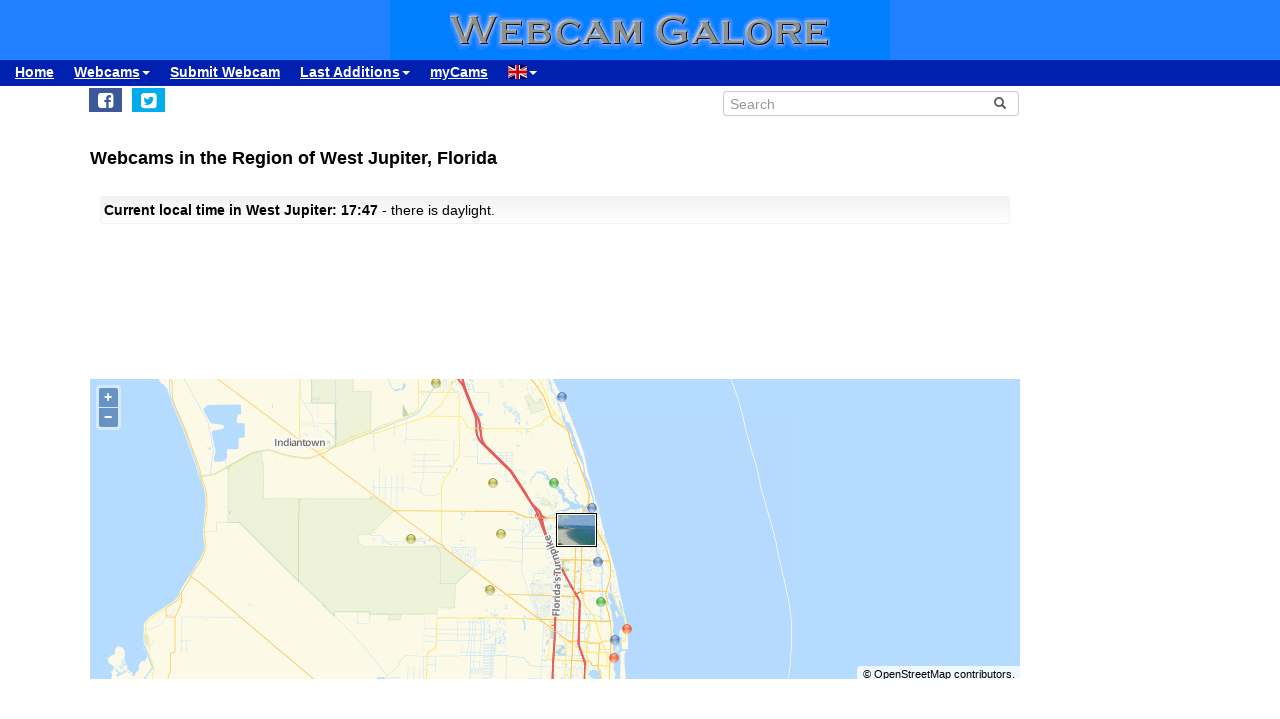

--- FILE ---
content_type: application/xml; charset=UTF-8
request_url: https://www.webcamgalore.com/include/webcammap-detail.php?lang=EN&lonmin=-80.76945682226562&lonmax=-79.49229617773437&latmin=26.736515207645738&latmax=27.10385782007326&w=0&h=0&lon=-80.1308765&lat=26.920335999999978
body_size: 930
content:
<?xml version="1.0" encoding="utf-8" ?>
<webcams>
<!-- com --><webcam wid="1355" label="Jupiter, Florida" anz="1" lon="-80.1022644" lat="26.9193153" url="https://www.webcamgalore.com/webcam/USA/Jupiter-Florida/1355.html" image="/webcamimages/webcam-001355.jpg" title="Jupiter Inlet" desc="A great panorama of the beach of Jupiter, Florida." ss="2" sr="18:01" lt="17:47"/>
<poi name="Bonair Beach" lon="-80.1219864" lat="27.0819969" ele="0" url="" type="4" city="Jupiter, Florida" /><poi name="Manatee Marina" lon="-80.1959534" lat="27.14538" ele="0" url="" type="6" city="Jupiter, Florida" /><poi name="Sailfish Marina" lon="-80.196106" lat="27.1610756" ele="0" url="" type="6" city="Jupiter, Florida" /><poi name="Mariner Cay Marina" lon="-80.1958084" lat="27.1580448" ele="0" url="" type="6" city="Jupiter, Florida" /><poi name="Loggerhead Marina Riviera Beach" lon="-80.0495529" lat="26.7845345" ele="0" url="" type="6" city="Jupiter, Florida" /><poi name="Loggerhead Marina Palm Beach Gardens" lon="-80.0722961" lat="26.8809509" ele="0" url="" type="6" city="Jupiter, Florida" /><poi name="Loggerhead Marina Jupiter" lon="-80.0808716" lat="26.9178734" ele="0" url="" type="6" city="Jupiter, Florida" /><poi name="Castaways Marina" lon="-80.0811234" lat="26.9459553" ele="0" url="" type="6" city="Jupiter, Florida" /><poi name="Reed Wilderness Seashore Sanctuary" lon="-80.149765" lat="27.1211624" ele="0" url="" type="9" city="Jupiter, Florida" /><poi name="Saint Lucie Inlet Preserve State Park" lon="-80.1544876" lat="27.1453285" ele="0" url="" type="9" city="Jupiter, Florida" /><poi name="Hobe Sound National Wildlife Refuge" lon="-80.1453247" lat="27.1294956" ele="0" url="" type="9" city="Jupiter, Florida" /><poi name="Loxahatchee River Aquatic Preserve" lon="-80.1330872" lat="26.9775429" ele="0" url="" type="9" city="Jupiter, Florida" /><poi name="Delacorte Park" lon="-80.0686493" lat="26.831728" ele="0" url="" type="9" city="Jupiter, Florida" /><poi name="Mar-A-Lago National Historical Site" lon="-80.0388947" lat="26.677103" ele="1" url="" type="9" city="Jupiter, Florida" /><poi name="Okeeheelee Park" lon="-80.1643753" lat="26.6607018" ele="5" url="" type="9" city="Jupiter, Florida" /><poi name="Oslo park" lon="-80.1484985" lat="26.7239761" ele="0" url="" type="9" city="Jupiter, Florida" /><poi name="Oslo national park" lon="-80.1486969" lat="26.7240314" ele="0" url="" type="9" city="Jupiter, Florida" /><poi name="Ocean reef park" lon="-80.0326004" lat="26.7986794" ele="0" url="" type="10" city="Jupiter, Florida" /><poi name="Manatee Lagoon" lon="-80.0507202" lat="26.7630215" ele="0" url="" type="10" city="Jupiter, Florida" /><poi name="El Bravo - El Vedado - El Brillo" lon="-80.0338058" lat="26.6946545" ele="0" url="" type="10" city="Jupiter, Florida" /><poi name="Giant Kapok" lon="-80.0430984" lat="26.7127934" ele="0" url="" type="10" city="Jupiter, Florida" /><poi name="Statue of Henry Rolfs" lon="-80.0610962" lat="26.7059498" ele="0" url="" type="13" city="Jupiter, Florida" /><poi name="B R Ranch Airport" lon="-80.2050476" lat="26.9145031" ele="6" url="" type="14" city="Jupiter, Florida" /><poi name="Tailwinds Airpark" lon="-80.2170715" lat="26.9769249" ele="5" url="" type="14" city="Jupiter, Florida" /><poi name="Tropical Plantation Airport" lon="-80.2956085" lat="27.0996609" ele="8" url="" type="14" city="Jupiter, Florida" /><poi name="North Palm Beach County General Aviation Airport" lon="-80.2208252" lat="26.8458099" ele="7" url="https://en.wikipedia.org/wiki/North Palm Beach County General Aviation Airport" type="14" city="Jupiter, Florida" /><poi name="William P Gwinn Airport" lon="-80.3286438" lat="26.9084568" ele="7" url="" type="14" city="Jupiter, Florida" /></webcams>
